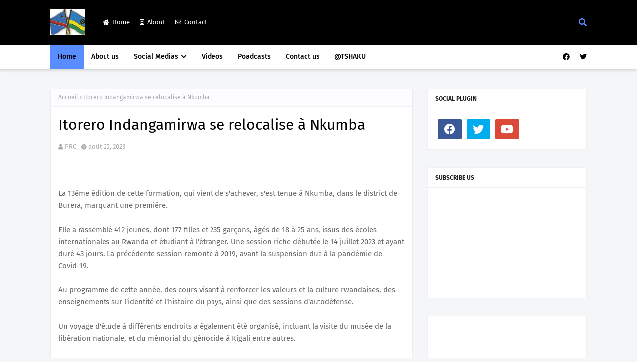

--- FILE ---
content_type: text/javascript; charset=UTF-8
request_url: https://www.peacerwandacongo.org/feeds/posts/default?max-results=3&start-index=3&alt=json-in-script&callback=jQuery1124034913833216092627_1769719072533&_=1769719072534
body_size: 1399
content:
// API callback
jQuery1124034913833216092627_1769719072533({"version":"1.0","encoding":"UTF-8","feed":{"xmlns":"http://www.w3.org/2005/Atom","xmlns$openSearch":"http://a9.com/-/spec/opensearchrss/1.0/","xmlns$blogger":"http://schemas.google.com/blogger/2008","xmlns$georss":"http://www.georss.org/georss","xmlns$gd":"http://schemas.google.com/g/2005","xmlns$thr":"http://purl.org/syndication/thread/1.0","id":{"$t":"tag:blogger.com,1999:blog-5192828836071544978"},"updated":{"$t":"2026-01-29T04:17:07.266-08:00"},"category":[{"term":"Featured"},{"term":"Homepage"}],"title":{"type":"text","$t":"Peace Rwanda Congo"},"subtitle":{"type":"html","$t":"For the promotion of long lasting peace and development for the people of Congo and Rwanda"},"link":[{"rel":"http://schemas.google.com/g/2005#feed","type":"application/atom+xml","href":"http:\/\/www.peacerwandacongo.org\/feeds\/posts\/default"},{"rel":"self","type":"application/atom+xml","href":"http:\/\/www.blogger.com\/feeds\/5192828836071544978\/posts\/default?alt=json-in-script\u0026start-index=3\u0026max-results=3"},{"rel":"alternate","type":"text/html","href":"http:\/\/www.peacerwandacongo.org\/"},{"rel":"hub","href":"http://pubsubhubbub.appspot.com/"},{"rel":"previous","type":"application/atom+xml","href":"http:\/\/www.blogger.com\/feeds\/5192828836071544978\/posts\/default?alt=json-in-script\u0026start-index=1\u0026max-results=3"},{"rel":"next","type":"application/atom+xml","href":"http:\/\/www.blogger.com\/feeds\/5192828836071544978\/posts\/default?alt=json-in-script\u0026start-index=6\u0026max-results=3"}],"author":[{"name":{"$t":"PRC"},"uri":{"$t":"http:\/\/www.blogger.com\/profile\/03171921011616600893"},"email":{"$t":"noreply@blogger.com"},"gd$image":{"rel":"http://schemas.google.com/g/2005#thumbnail","width":"16","height":"16","src":"https:\/\/img1.blogblog.com\/img\/b16-rounded.gif"}}],"generator":{"version":"7.00","uri":"http://www.blogger.com","$t":"Blogger"},"openSearch$totalResults":{"$t":"42234"},"openSearch$startIndex":{"$t":"3"},"openSearch$itemsPerPage":{"$t":"3"},"entry":[{"id":{"$t":"tag:blogger.com,1999:blog-5192828836071544978.post-3168611547261154604"},"published":{"$t":"2026-01-26T13:50:00.001-08:00"},"updated":{"$t":"2026-01-26T13:50:10.477-08:00"},"title":{"type":"text","$t":"Une \u0026eacute;vasion \u0026agrave; la prison d\u0026#39;Osio fait six morts"},"content":{"type":"html","$t":"\u003Cp\u003E\u003Cimg src=\"https:\/\/photos.radiookapi.net\/picture\/20251110231114873319_G5Q07RgXsAAMYPH.jpg?imgmax=1200\" title=\"Le camp de d\u0026eacute;tention d\u0026#39;Osio, \u0026agrave; 17 km de Kisangani, dans la Tshopo. Novembre 2025. \u0026lt;br \/\u0026gt;Minist\u0026egrave;re de la Justice\" data-sanitized-class=\"gem_picasa_caption big_wrapper_class\"\u003E\u003C\/p\u003E\u003Cbr\u003E  \u003Cp\u003E\u003Cstrong\u003EUne \u0026eacute;vasion a tourn\u0026eacute; au drame dans la nuit du dimanche au lundi 26 janvier \u0026agrave; la prison d\u0026#39;Osio, situ\u0026eacute;e \u0026agrave; 17 km au sud-ouest de Kisangani ( Tshopo). Six d\u0026eacute;tenus ont \u0026eacute;t\u0026eacute; abattus par les militaires charg\u0026eacute;s de la garde de cette maison carc\u0026eacute;rale.\u003C\/strong\u003E\u003C\/p\u003E\u003Cp\u003E\u003Cbr\/\u003E\u003Cbr\/\u003ESource : \u003Ca href=\"https:\/\/www.radiookapi.net\/2026\/01\/26\/actualite\/securite\/une-evasion-la-prison-dosio-fait-six-morts\" target=\"_blank\"\u003Ehttps:\/\/www.radiookapi.net\/2026\/01\/26\/actualite\/securite\/une-evasion-la-prison-dosio-fait-six-morts\u003C\/a\u003E\u003C\/p\u003E      "},"link":[{"rel":"replies","type":"application/atom+xml","href":"http:\/\/www.peacerwandacongo.org\/feeds\/3168611547261154604\/comments\/default","title":"Publier les commentaires"},{"rel":"replies","type":"text/html","href":"http:\/\/www.peacerwandacongo.org\/2026\/01\/une-la-prison-d-fait-six-morts.html#comment-form","title":"0 commentaires"},{"rel":"edit","type":"application/atom+xml","href":"http:\/\/www.blogger.com\/feeds\/5192828836071544978\/posts\/default\/3168611547261154604"},{"rel":"self","type":"application/atom+xml","href":"http:\/\/www.blogger.com\/feeds\/5192828836071544978\/posts\/default\/3168611547261154604"},{"rel":"alternate","type":"text/html","href":"http:\/\/www.peacerwandacongo.org\/2026\/01\/une-la-prison-d-fait-six-morts.html","title":"Une \u0026eacute;vasion \u0026agrave; la prison d\u0026#39;Osio fait six morts"}],"author":[{"name":{"$t":"PRC"},"uri":{"$t":"http:\/\/www.blogger.com\/profile\/03171921011616600893"},"email":{"$t":"noreply@blogger.com"},"gd$image":{"rel":"http://schemas.google.com/g/2005#thumbnail","width":"16","height":"16","src":"https:\/\/img1.blogblog.com\/img\/b16-rounded.gif"}}],"thr$total":{"$t":"0"}},{"id":{"$t":"tag:blogger.com,1999:blog-5192828836071544978.post-7331220159065314982"},"published":{"$t":"2026-01-26T13:49:00.001-08:00"},"updated":{"$t":"2026-01-26T13:49:07.159-08:00"},"title":{"type":"text","$t":"MTN SKYSCRAPPER BANNER"},"content":{"type":"html","$t":"\u003Cimg src=\"https:\/\/fr.igihe.com\/local\/cache-vignettes\/L60xH150\/igihe_160x400px_unified-7a2ad.png?1769457641\" width=\"60\" height=\"150\" alt=\"\" data-sanitized-class=\"spip_logo spip_logo_right\"\u003E\u003Cp\u003E\u003Cbr\/\u003E\u003Cbr\/\u003ESource : \u003Ca href=\"https:\/\/fr.igihe.com\/MTN-SKYSCRAPPER-BANNER-40843.html\" target=\"_blank\"\u003Ehttps:\/\/fr.igihe.com\/MTN-SKYSCRAPPER-BANNER-40843.html\u003C\/a\u003E\u003C\/p\u003E      "},"link":[{"rel":"replies","type":"application/atom+xml","href":"http:\/\/www.peacerwandacongo.org\/feeds\/7331220159065314982\/comments\/default","title":"Publier les commentaires"},{"rel":"replies","type":"text/html","href":"http:\/\/www.peacerwandacongo.org\/2026\/01\/mtn-skyscrapper-banner_26.html#comment-form","title":"0 commentaires"},{"rel":"edit","type":"application/atom+xml","href":"http:\/\/www.blogger.com\/feeds\/5192828836071544978\/posts\/default\/7331220159065314982"},{"rel":"self","type":"application/atom+xml","href":"http:\/\/www.blogger.com\/feeds\/5192828836071544978\/posts\/default\/7331220159065314982"},{"rel":"alternate","type":"text/html","href":"http:\/\/www.peacerwandacongo.org\/2026\/01\/mtn-skyscrapper-banner_26.html","title":"MTN SKYSCRAPPER BANNER"}],"author":[{"name":{"$t":"PRC"},"uri":{"$t":"http:\/\/www.blogger.com\/profile\/03171921011616600893"},"email":{"$t":"noreply@blogger.com"},"gd$image":{"rel":"http://schemas.google.com/g/2005#thumbnail","width":"16","height":"16","src":"https:\/\/img1.blogblog.com\/img\/b16-rounded.gif"}}],"thr$total":{"$t":"0"}},{"id":{"$t":"tag:blogger.com,1999:blog-5192828836071544978.post-6728449555026851822"},"published":{"$t":"2026-01-26T13:48:00.001-08:00"},"updated":{"$t":"2026-01-26T13:48:07.461-08:00"},"title":{"type":"text","$t":"MTN WEB BANNER"},"content":{"type":"html","$t":"\u003Cimg src=\"https:\/\/fr.igihe.com\/local\/cache-vignettes\/L150xH21\/igihe_638x90px_unified-b2454.png?1769457641\" width=\"150\" height=\"21\" alt=\"\" data-sanitized-class=\"spip_logo spip_logo_right\"\u003E\u003Cp\u003E\u003Cbr\/\u003E\u003Cbr\/\u003ESource : \u003Ca href=\"https:\/\/fr.igihe.com\/MTN-WEB-BANNER-40844.html\" target=\"_blank\"\u003Ehttps:\/\/fr.igihe.com\/MTN-WEB-BANNER-40844.html\u003C\/a\u003E\u003C\/p\u003E      "},"link":[{"rel":"replies","type":"application/atom+xml","href":"http:\/\/www.peacerwandacongo.org\/feeds\/6728449555026851822\/comments\/default","title":"Publier les commentaires"},{"rel":"replies","type":"text/html","href":"http:\/\/www.peacerwandacongo.org\/2026\/01\/mtn-web-banner_26.html#comment-form","title":"0 commentaires"},{"rel":"edit","type":"application/atom+xml","href":"http:\/\/www.blogger.com\/feeds\/5192828836071544978\/posts\/default\/6728449555026851822"},{"rel":"self","type":"application/atom+xml","href":"http:\/\/www.blogger.com\/feeds\/5192828836071544978\/posts\/default\/6728449555026851822"},{"rel":"alternate","type":"text/html","href":"http:\/\/www.peacerwandacongo.org\/2026\/01\/mtn-web-banner_26.html","title":"MTN WEB BANNER"}],"author":[{"name":{"$t":"PRC"},"uri":{"$t":"http:\/\/www.blogger.com\/profile\/03171921011616600893"},"email":{"$t":"noreply@blogger.com"},"gd$image":{"rel":"http://schemas.google.com/g/2005#thumbnail","width":"16","height":"16","src":"https:\/\/img1.blogblog.com\/img\/b16-rounded.gif"}}],"thr$total":{"$t":"0"}}]}});